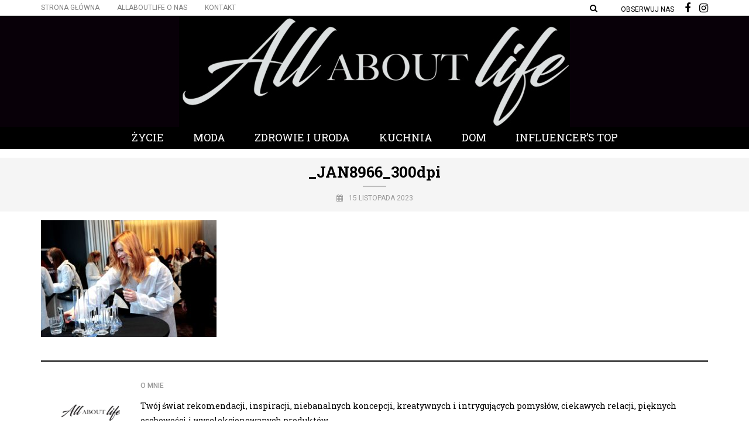

--- FILE ---
content_type: text/html; charset=UTF-8
request_url: https://allaboutlife.pl/2023/11/15/premiera-linii-prosalon-effect-fotorelacja/_jan8966_300dpi/
body_size: 10755
content:
<!DOCTYPE html>
<html lang="pl-PL">
<head>
<meta name="viewport" content="width=device-width, initial-scale=1.0" />
<meta charset="UTF-8" />
<link rel="profile" href="https://gmpg.org/xfn/11" />
<link href="https://fonts.googleapis.com/css?family=Open+Sans" rel="stylesheet">
<link href="https://fonts.googleapis.com/css?family=Ubuntu" rel="stylesheet">
<link href="https://fonts.googleapis.com/css?family=Abril+Fatface" rel="stylesheet">
<link href="https://fonts.googleapis.com/css?family=Roboto:400,500,700&amp;subset=latin-ext" rel="stylesheet"><link rel="pingback" href="https://allaboutlife.pl/xmlrpc.php" />
<meta name='robots' content='index, follow, max-video-preview:-1, max-snippet:-1, max-image-preview:large' />
<!-- This site is optimized with the Yoast SEO plugin v19.8 - https://yoast.com/wordpress/plugins/seo/ -->
<title>_JAN8966_300dpi - All ABOUT Life</title>
<link rel="canonical" href="https://allaboutlife.pl/wp-content/uploads/2023/11/JAN8966_300dpi-scaled.jpg" />
<meta property="og:locale" content="pl_PL" />
<meta property="og:type" content="article" />
<meta property="og:title" content="_JAN8966_300dpi - All ABOUT Life" />
<meta property="og:url" content="https://allaboutlife.pl/wp-content/uploads/2023/11/JAN8966_300dpi-scaled.jpg" />
<meta property="og:site_name" content="All ABOUT Life" />
<meta property="article:publisher" content="https://www.facebook.com/allaboutlifepl/" />
<meta property="og:image" content="https://allaboutlife.pl/wp-content/uploads/2023/11/JAN8966_300dpi-scaled.jpg" />
<meta property="og:image:width" content="2560" />
<meta property="og:image:height" content="1707" />
<meta property="og:image:type" content="image/jpeg" />
<meta name="twitter:card" content="summary_large_image" />
<script type="application/ld+json" class="yoast-schema-graph">{"@context":"https://schema.org","@graph":[{"@type":"WebPage","@id":"https://allaboutlife.pl/wp-content/uploads/2023/11/JAN8966_300dpi-scaled.jpg","url":"https://allaboutlife.pl/wp-content/uploads/2023/11/JAN8966_300dpi-scaled.jpg","name":"_JAN8966_300dpi - All ABOUT Life","isPartOf":{"@id":"https://allaboutlife.pl/#website"},"primaryImageOfPage":{"@id":"https://allaboutlife.pl/wp-content/uploads/2023/11/JAN8966_300dpi-scaled.jpg#primaryimage"},"image":{"@id":"https://allaboutlife.pl/wp-content/uploads/2023/11/JAN8966_300dpi-scaled.jpg#primaryimage"},"thumbnailUrl":"https://allaboutlife.pl/wp-content/uploads/2023/11/JAN8966_300dpi-scaled.jpg","datePublished":"2023-11-15T12:51:52+00:00","dateModified":"2023-11-15T12:51:52+00:00","breadcrumb":{"@id":"https://allaboutlife.pl/wp-content/uploads/2023/11/JAN8966_300dpi-scaled.jpg#breadcrumb"},"inLanguage":"pl-PL","potentialAction":[{"@type":"ReadAction","target":["https://allaboutlife.pl/wp-content/uploads/2023/11/JAN8966_300dpi-scaled.jpg"]}]},{"@type":"ImageObject","inLanguage":"pl-PL","@id":"https://allaboutlife.pl/wp-content/uploads/2023/11/JAN8966_300dpi-scaled.jpg#primaryimage","url":"https://allaboutlife.pl/wp-content/uploads/2023/11/JAN8966_300dpi-scaled.jpg","contentUrl":"https://allaboutlife.pl/wp-content/uploads/2023/11/JAN8966_300dpi-scaled.jpg","width":2560,"height":1707},{"@type":"BreadcrumbList","@id":"https://allaboutlife.pl/wp-content/uploads/2023/11/JAN8966_300dpi-scaled.jpg#breadcrumb","itemListElement":[{"@type":"ListItem","position":1,"name":"Strona główna","item":"https://allaboutlife.pl/"},{"@type":"ListItem","position":2,"name":"Premiera linii Prosalon Effect &#8211; fotorelacja","item":"https://allaboutlife.pl/2023/11/15/premiera-linii-prosalon-effect-fotorelacja/"},{"@type":"ListItem","position":3,"name":"_JAN8966_300dpi"}]},{"@type":"WebSite","@id":"https://allaboutlife.pl/#website","url":"https://allaboutlife.pl/","name":"All ABOUT Life","description":"U nas znajdziesz informacje o najnowszych trendach i topowych produktach.  ","potentialAction":[{"@type":"SearchAction","target":{"@type":"EntryPoint","urlTemplate":"https://allaboutlife.pl/?s={search_term_string}"},"query-input":"required name=search_term_string"}],"inLanguage":"pl-PL"}]}</script>
<!-- / Yoast SEO plugin. -->
<link rel='dns-prefetch' href='//fonts.googleapis.com' />
<link rel="alternate" type="application/rss+xml" title="All ABOUT Life &raquo; Kanał z wpisami" href="https://allaboutlife.pl/feed/" />
<link rel="alternate" type="application/rss+xml" title="All ABOUT Life &raquo; Kanał z komentarzami" href="https://allaboutlife.pl/comments/feed/" />
<link rel="alternate" type="application/rss+xml" title="All ABOUT Life &raquo; _JAN8966_300dpi Kanał z komentarzami" href="https://allaboutlife.pl/2023/11/15/premiera-linii-prosalon-effect-fotorelacja/_jan8966_300dpi/feed/" />
<!-- This site uses the Google Analytics by MonsterInsights plugin v8.10.0 - Using Analytics tracking - https://www.monsterinsights.com/ -->
<script
src="//www.googletagmanager.com/gtag/js?id=UA-91941923-1"  data-cfasync="false" data-wpfc-render="false" type="text/javascript" async></script>
<script data-cfasync="false" data-wpfc-render="false" type="text/javascript">
var mi_version = '8.10.0';
var mi_track_user = true;
var mi_no_track_reason = '';
var disableStrs = [
'ga-disable-UA-91941923-1',
];
/* Function to detect opted out users */
function __gtagTrackerIsOptedOut() {
for (var index = 0; index < disableStrs.length; index++) {
if (document.cookie.indexOf(disableStrs[index] + '=true') > -1) {
return true;
}
}
return false;
}
/* Disable tracking if the opt-out cookie exists. */
if (__gtagTrackerIsOptedOut()) {
for (var index = 0; index < disableStrs.length; index++) {
window[disableStrs[index]] = true;
}
}
/* Opt-out function */
function __gtagTrackerOptout() {
for (var index = 0; index < disableStrs.length; index++) {
document.cookie = disableStrs[index] + '=true; expires=Thu, 31 Dec 2099 23:59:59 UTC; path=/';
window[disableStrs[index]] = true;
}
}
if ('undefined' === typeof gaOptout) {
function gaOptout() {
__gtagTrackerOptout();
}
}
window.dataLayer = window.dataLayer || [];
window.MonsterInsightsDualTracker = {
helpers: {},
trackers: {},
};
if (mi_track_user) {
function __gtagDataLayer() {
dataLayer.push(arguments);
}
function __gtagTracker(type, name, parameters) {
if (!parameters) {
parameters = {};
}
if (parameters.send_to) {
__gtagDataLayer.apply(null, arguments);
return;
}
if (type === 'event') {
parameters.send_to = monsterinsights_frontend.ua;
__gtagDataLayer(type, name, parameters);
} else {
__gtagDataLayer.apply(null, arguments);
}
}
__gtagTracker('js', new Date());
__gtagTracker('set', {
'developer_id.dZGIzZG': true,
});
__gtagTracker('config', 'UA-91941923-1', {"forceSSL":"true"} );
window.gtag = __gtagTracker;										(function () {
/* https://developers.google.com/analytics/devguides/collection/analyticsjs/ */
/* ga and __gaTracker compatibility shim. */
var noopfn = function () {
return null;
};
var newtracker = function () {
return new Tracker();
};
var Tracker = function () {
return null;
};
var p = Tracker.prototype;
p.get = noopfn;
p.set = noopfn;
p.send = function () {
var args = Array.prototype.slice.call(arguments);
args.unshift('send');
__gaTracker.apply(null, args);
};
var __gaTracker = function () {
var len = arguments.length;
if (len === 0) {
return;
}
var f = arguments[len - 1];
if (typeof f !== 'object' || f === null || typeof f.hitCallback !== 'function') {
if ('send' === arguments[0]) {
var hitConverted, hitObject = false, action;
if ('event' === arguments[1]) {
if ('undefined' !== typeof arguments[3]) {
hitObject = {
'eventAction': arguments[3],
'eventCategory': arguments[2],
'eventLabel': arguments[4],
'value': arguments[5] ? arguments[5] : 1,
}
}
}
if ('pageview' === arguments[1]) {
if ('undefined' !== typeof arguments[2]) {
hitObject = {
'eventAction': 'page_view',
'page_path': arguments[2],
}
}
}
if (typeof arguments[2] === 'object') {
hitObject = arguments[2];
}
if (typeof arguments[5] === 'object') {
Object.assign(hitObject, arguments[5]);
}
if ('undefined' !== typeof arguments[1].hitType) {
hitObject = arguments[1];
if ('pageview' === hitObject.hitType) {
hitObject.eventAction = 'page_view';
}
}
if (hitObject) {
action = 'timing' === arguments[1].hitType ? 'timing_complete' : hitObject.eventAction;
hitConverted = mapArgs(hitObject);
__gtagTracker('event', action, hitConverted);
}
}
return;
}
function mapArgs(args) {
var arg, hit = {};
var gaMap = {
'eventCategory': 'event_category',
'eventAction': 'event_action',
'eventLabel': 'event_label',
'eventValue': 'event_value',
'nonInteraction': 'non_interaction',
'timingCategory': 'event_category',
'timingVar': 'name',
'timingValue': 'value',
'timingLabel': 'event_label',
'page': 'page_path',
'location': 'page_location',
'title': 'page_title',
};
for (arg in args) {
if (!(!args.hasOwnProperty(arg) || !gaMap.hasOwnProperty(arg))) {
hit[gaMap[arg]] = args[arg];
} else {
hit[arg] = args[arg];
}
}
return hit;
}
try {
f.hitCallback();
} catch (ex) {
}
};
__gaTracker.create = newtracker;
__gaTracker.getByName = newtracker;
__gaTracker.getAll = function () {
return [];
};
__gaTracker.remove = noopfn;
__gaTracker.loaded = true;
window['__gaTracker'] = __gaTracker;
})();
} else {
console.log("");
(function () {
function __gtagTracker() {
return null;
}
window['__gtagTracker'] = __gtagTracker;
window['gtag'] = __gtagTracker;
})();
}
</script>
<!-- / Google Analytics by MonsterInsights -->
<script type="text/javascript">
window._wpemojiSettings = {"baseUrl":"https:\/\/s.w.org\/images\/core\/emoji\/14.0.0\/72x72\/","ext":".png","svgUrl":"https:\/\/s.w.org\/images\/core\/emoji\/14.0.0\/svg\/","svgExt":".svg","source":{"concatemoji":"https:\/\/allaboutlife.pl\/wp-includes\/js\/wp-emoji-release.min.js?ver=6.2.6"}};
/*! This file is auto-generated */
!function(e,a,t){var n,r,o,i=a.createElement("canvas"),p=i.getContext&&i.getContext("2d");function s(e,t){p.clearRect(0,0,i.width,i.height),p.fillText(e,0,0);e=i.toDataURL();return p.clearRect(0,0,i.width,i.height),p.fillText(t,0,0),e===i.toDataURL()}function c(e){var t=a.createElement("script");t.src=e,t.defer=t.type="text/javascript",a.getElementsByTagName("head")[0].appendChild(t)}for(o=Array("flag","emoji"),t.supports={everything:!0,everythingExceptFlag:!0},r=0;r<o.length;r++)t.supports[o[r]]=function(e){if(p&&p.fillText)switch(p.textBaseline="top",p.font="600 32px Arial",e){case"flag":return s("\ud83c\udff3\ufe0f\u200d\u26a7\ufe0f","\ud83c\udff3\ufe0f\u200b\u26a7\ufe0f")?!1:!s("\ud83c\uddfa\ud83c\uddf3","\ud83c\uddfa\u200b\ud83c\uddf3")&&!s("\ud83c\udff4\udb40\udc67\udb40\udc62\udb40\udc65\udb40\udc6e\udb40\udc67\udb40\udc7f","\ud83c\udff4\u200b\udb40\udc67\u200b\udb40\udc62\u200b\udb40\udc65\u200b\udb40\udc6e\u200b\udb40\udc67\u200b\udb40\udc7f");case"emoji":return!s("\ud83e\udef1\ud83c\udffb\u200d\ud83e\udef2\ud83c\udfff","\ud83e\udef1\ud83c\udffb\u200b\ud83e\udef2\ud83c\udfff")}return!1}(o[r]),t.supports.everything=t.supports.everything&&t.supports[o[r]],"flag"!==o[r]&&(t.supports.everythingExceptFlag=t.supports.everythingExceptFlag&&t.supports[o[r]]);t.supports.everythingExceptFlag=t.supports.everythingExceptFlag&&!t.supports.flag,t.DOMReady=!1,t.readyCallback=function(){t.DOMReady=!0},t.supports.everything||(n=function(){t.readyCallback()},a.addEventListener?(a.addEventListener("DOMContentLoaded",n,!1),e.addEventListener("load",n,!1)):(e.attachEvent("onload",n),a.attachEvent("onreadystatechange",function(){"complete"===a.readyState&&t.readyCallback()})),(e=t.source||{}).concatemoji?c(e.concatemoji):e.wpemoji&&e.twemoji&&(c(e.twemoji),c(e.wpemoji)))}(window,document,window._wpemojiSettings);
</script>
<style type="text/css">
img.wp-smiley,
img.emoji {
display: inline !important;
border: none !important;
box-shadow: none !important;
height: 1em !important;
width: 1em !important;
margin: 0 0.07em !important;
vertical-align: -0.1em !important;
background: none !important;
padding: 0 !important;
}
</style>
<!-- <link rel='stylesheet' id='sbi_styles-css' href='https://allaboutlife.pl/wp-content/plugins/instagram-feed/css/sbi-styles.min.css?ver=6.0.8' type='text/css' media='all' /> -->
<!-- <link rel='stylesheet' id='wp-block-library-css' href='https://allaboutlife.pl/wp-includes/css/dist/block-library/style.min.css?ver=6.2.6' type='text/css' media='all' /> -->
<!-- <link rel='stylesheet' id='classic-theme-styles-css' href='https://allaboutlife.pl/wp-includes/css/classic-themes.min.css?ver=6.2.6' type='text/css' media='all' /> -->
<link rel="stylesheet" type="text/css" href="//allaboutlife.pl/wp-content/cache/wpfc-minified/7xghpr8l/9jz22.css" media="all"/>
<style id='global-styles-inline-css' type='text/css'>
body{--wp--preset--color--black: #000000;--wp--preset--color--cyan-bluish-gray: #abb8c3;--wp--preset--color--white: #ffffff;--wp--preset--color--pale-pink: #f78da7;--wp--preset--color--vivid-red: #cf2e2e;--wp--preset--color--luminous-vivid-orange: #ff6900;--wp--preset--color--luminous-vivid-amber: #fcb900;--wp--preset--color--light-green-cyan: #7bdcb5;--wp--preset--color--vivid-green-cyan: #00d084;--wp--preset--color--pale-cyan-blue: #8ed1fc;--wp--preset--color--vivid-cyan-blue: #0693e3;--wp--preset--color--vivid-purple: #9b51e0;--wp--preset--gradient--vivid-cyan-blue-to-vivid-purple: linear-gradient(135deg,rgba(6,147,227,1) 0%,rgb(155,81,224) 100%);--wp--preset--gradient--light-green-cyan-to-vivid-green-cyan: linear-gradient(135deg,rgb(122,220,180) 0%,rgb(0,208,130) 100%);--wp--preset--gradient--luminous-vivid-amber-to-luminous-vivid-orange: linear-gradient(135deg,rgba(252,185,0,1) 0%,rgba(255,105,0,1) 100%);--wp--preset--gradient--luminous-vivid-orange-to-vivid-red: linear-gradient(135deg,rgba(255,105,0,1) 0%,rgb(207,46,46) 100%);--wp--preset--gradient--very-light-gray-to-cyan-bluish-gray: linear-gradient(135deg,rgb(238,238,238) 0%,rgb(169,184,195) 100%);--wp--preset--gradient--cool-to-warm-spectrum: linear-gradient(135deg,rgb(74,234,220) 0%,rgb(151,120,209) 20%,rgb(207,42,186) 40%,rgb(238,44,130) 60%,rgb(251,105,98) 80%,rgb(254,248,76) 100%);--wp--preset--gradient--blush-light-purple: linear-gradient(135deg,rgb(255,206,236) 0%,rgb(152,150,240) 100%);--wp--preset--gradient--blush-bordeaux: linear-gradient(135deg,rgb(254,205,165) 0%,rgb(254,45,45) 50%,rgb(107,0,62) 100%);--wp--preset--gradient--luminous-dusk: linear-gradient(135deg,rgb(255,203,112) 0%,rgb(199,81,192) 50%,rgb(65,88,208) 100%);--wp--preset--gradient--pale-ocean: linear-gradient(135deg,rgb(255,245,203) 0%,rgb(182,227,212) 50%,rgb(51,167,181) 100%);--wp--preset--gradient--electric-grass: linear-gradient(135deg,rgb(202,248,128) 0%,rgb(113,206,126) 100%);--wp--preset--gradient--midnight: linear-gradient(135deg,rgb(2,3,129) 0%,rgb(40,116,252) 100%);--wp--preset--duotone--dark-grayscale: url('#wp-duotone-dark-grayscale');--wp--preset--duotone--grayscale: url('#wp-duotone-grayscale');--wp--preset--duotone--purple-yellow: url('#wp-duotone-purple-yellow');--wp--preset--duotone--blue-red: url('#wp-duotone-blue-red');--wp--preset--duotone--midnight: url('#wp-duotone-midnight');--wp--preset--duotone--magenta-yellow: url('#wp-duotone-magenta-yellow');--wp--preset--duotone--purple-green: url('#wp-duotone-purple-green');--wp--preset--duotone--blue-orange: url('#wp-duotone-blue-orange');--wp--preset--font-size--small: 13px;--wp--preset--font-size--medium: 20px;--wp--preset--font-size--large: 36px;--wp--preset--font-size--x-large: 42px;--wp--preset--spacing--20: 0.44rem;--wp--preset--spacing--30: 0.67rem;--wp--preset--spacing--40: 1rem;--wp--preset--spacing--50: 1.5rem;--wp--preset--spacing--60: 2.25rem;--wp--preset--spacing--70: 3.38rem;--wp--preset--spacing--80: 5.06rem;--wp--preset--shadow--natural: 6px 6px 9px rgba(0, 0, 0, 0.2);--wp--preset--shadow--deep: 12px 12px 50px rgba(0, 0, 0, 0.4);--wp--preset--shadow--sharp: 6px 6px 0px rgba(0, 0, 0, 0.2);--wp--preset--shadow--outlined: 6px 6px 0px -3px rgba(255, 255, 255, 1), 6px 6px rgba(0, 0, 0, 1);--wp--preset--shadow--crisp: 6px 6px 0px rgba(0, 0, 0, 1);}:where(.is-layout-flex){gap: 0.5em;}body .is-layout-flow > .alignleft{float: left;margin-inline-start: 0;margin-inline-end: 2em;}body .is-layout-flow > .alignright{float: right;margin-inline-start: 2em;margin-inline-end: 0;}body .is-layout-flow > .aligncenter{margin-left: auto !important;margin-right: auto !important;}body .is-layout-constrained > .alignleft{float: left;margin-inline-start: 0;margin-inline-end: 2em;}body .is-layout-constrained > .alignright{float: right;margin-inline-start: 2em;margin-inline-end: 0;}body .is-layout-constrained > .aligncenter{margin-left: auto !important;margin-right: auto !important;}body .is-layout-constrained > :where(:not(.alignleft):not(.alignright):not(.alignfull)){max-width: var(--wp--style--global--content-size);margin-left: auto !important;margin-right: auto !important;}body .is-layout-constrained > .alignwide{max-width: var(--wp--style--global--wide-size);}body .is-layout-flex{display: flex;}body .is-layout-flex{flex-wrap: wrap;align-items: center;}body .is-layout-flex > *{margin: 0;}:where(.wp-block-columns.is-layout-flex){gap: 2em;}.has-black-color{color: var(--wp--preset--color--black) !important;}.has-cyan-bluish-gray-color{color: var(--wp--preset--color--cyan-bluish-gray) !important;}.has-white-color{color: var(--wp--preset--color--white) !important;}.has-pale-pink-color{color: var(--wp--preset--color--pale-pink) !important;}.has-vivid-red-color{color: var(--wp--preset--color--vivid-red) !important;}.has-luminous-vivid-orange-color{color: var(--wp--preset--color--luminous-vivid-orange) !important;}.has-luminous-vivid-amber-color{color: var(--wp--preset--color--luminous-vivid-amber) !important;}.has-light-green-cyan-color{color: var(--wp--preset--color--light-green-cyan) !important;}.has-vivid-green-cyan-color{color: var(--wp--preset--color--vivid-green-cyan) !important;}.has-pale-cyan-blue-color{color: var(--wp--preset--color--pale-cyan-blue) !important;}.has-vivid-cyan-blue-color{color: var(--wp--preset--color--vivid-cyan-blue) !important;}.has-vivid-purple-color{color: var(--wp--preset--color--vivid-purple) !important;}.has-black-background-color{background-color: var(--wp--preset--color--black) !important;}.has-cyan-bluish-gray-background-color{background-color: var(--wp--preset--color--cyan-bluish-gray) !important;}.has-white-background-color{background-color: var(--wp--preset--color--white) !important;}.has-pale-pink-background-color{background-color: var(--wp--preset--color--pale-pink) !important;}.has-vivid-red-background-color{background-color: var(--wp--preset--color--vivid-red) !important;}.has-luminous-vivid-orange-background-color{background-color: var(--wp--preset--color--luminous-vivid-orange) !important;}.has-luminous-vivid-amber-background-color{background-color: var(--wp--preset--color--luminous-vivid-amber) !important;}.has-light-green-cyan-background-color{background-color: var(--wp--preset--color--light-green-cyan) !important;}.has-vivid-green-cyan-background-color{background-color: var(--wp--preset--color--vivid-green-cyan) !important;}.has-pale-cyan-blue-background-color{background-color: var(--wp--preset--color--pale-cyan-blue) !important;}.has-vivid-cyan-blue-background-color{background-color: var(--wp--preset--color--vivid-cyan-blue) !important;}.has-vivid-purple-background-color{background-color: var(--wp--preset--color--vivid-purple) !important;}.has-black-border-color{border-color: var(--wp--preset--color--black) !important;}.has-cyan-bluish-gray-border-color{border-color: var(--wp--preset--color--cyan-bluish-gray) !important;}.has-white-border-color{border-color: var(--wp--preset--color--white) !important;}.has-pale-pink-border-color{border-color: var(--wp--preset--color--pale-pink) !important;}.has-vivid-red-border-color{border-color: var(--wp--preset--color--vivid-red) !important;}.has-luminous-vivid-orange-border-color{border-color: var(--wp--preset--color--luminous-vivid-orange) !important;}.has-luminous-vivid-amber-border-color{border-color: var(--wp--preset--color--luminous-vivid-amber) !important;}.has-light-green-cyan-border-color{border-color: var(--wp--preset--color--light-green-cyan) !important;}.has-vivid-green-cyan-border-color{border-color: var(--wp--preset--color--vivid-green-cyan) !important;}.has-pale-cyan-blue-border-color{border-color: var(--wp--preset--color--pale-cyan-blue) !important;}.has-vivid-cyan-blue-border-color{border-color: var(--wp--preset--color--vivid-cyan-blue) !important;}.has-vivid-purple-border-color{border-color: var(--wp--preset--color--vivid-purple) !important;}.has-vivid-cyan-blue-to-vivid-purple-gradient-background{background: var(--wp--preset--gradient--vivid-cyan-blue-to-vivid-purple) !important;}.has-light-green-cyan-to-vivid-green-cyan-gradient-background{background: var(--wp--preset--gradient--light-green-cyan-to-vivid-green-cyan) !important;}.has-luminous-vivid-amber-to-luminous-vivid-orange-gradient-background{background: var(--wp--preset--gradient--luminous-vivid-amber-to-luminous-vivid-orange) !important;}.has-luminous-vivid-orange-to-vivid-red-gradient-background{background: var(--wp--preset--gradient--luminous-vivid-orange-to-vivid-red) !important;}.has-very-light-gray-to-cyan-bluish-gray-gradient-background{background: var(--wp--preset--gradient--very-light-gray-to-cyan-bluish-gray) !important;}.has-cool-to-warm-spectrum-gradient-background{background: var(--wp--preset--gradient--cool-to-warm-spectrum) !important;}.has-blush-light-purple-gradient-background{background: var(--wp--preset--gradient--blush-light-purple) !important;}.has-blush-bordeaux-gradient-background{background: var(--wp--preset--gradient--blush-bordeaux) !important;}.has-luminous-dusk-gradient-background{background: var(--wp--preset--gradient--luminous-dusk) !important;}.has-pale-ocean-gradient-background{background: var(--wp--preset--gradient--pale-ocean) !important;}.has-electric-grass-gradient-background{background: var(--wp--preset--gradient--electric-grass) !important;}.has-midnight-gradient-background{background: var(--wp--preset--gradient--midnight) !important;}.has-small-font-size{font-size: var(--wp--preset--font-size--small) !important;}.has-medium-font-size{font-size: var(--wp--preset--font-size--medium) !important;}.has-large-font-size{font-size: var(--wp--preset--font-size--large) !important;}.has-x-large-font-size{font-size: var(--wp--preset--font-size--x-large) !important;}
.wp-block-navigation a:where(:not(.wp-element-button)){color: inherit;}
:where(.wp-block-columns.is-layout-flex){gap: 2em;}
.wp-block-pullquote{font-size: 1.5em;line-height: 1.6;}
</style>
<!-- <link rel='stylesheet' id='contact-form-7-css' href='https://allaboutlife.pl/wp-content/plugins/contact-form-7/includes/css/styles.css?ver=5.6.4' type='text/css' media='all' /> -->
<!-- <link rel='stylesheet' id='responsive-lightbox-swipebox-css' href='https://allaboutlife.pl/wp-content/plugins/responsive-lightbox/assets/swipebox/swipebox.min.css?ver=2.4.1' type='text/css' media='all' /> -->
<!-- <link rel='stylesheet' id='rs-plugin-settings-css' href='https://allaboutlife.pl/wp-content/plugins/revslider/public/assets/css/settings.css?ver=5.3.1' type='text/css' media='all' /> -->
<link rel="stylesheet" type="text/css" href="//allaboutlife.pl/wp-content/cache/wpfc-minified/241f4kuo/hk20p.css" media="all"/>
<style id='rs-plugin-settings-inline-css' type='text/css'>
#rs-demo-id {}
</style>
<!-- <link rel='stylesheet' id='wp-pagenavi-css' href='https://allaboutlife.pl/wp-content/plugins/wp-pagenavi/pagenavi-css.css?ver=2.70' type='text/css' media='all' /> -->
<!-- <link rel='stylesheet' id='bootstrap-css' href='https://allaboutlife.pl/wp-content/themes/carrie/css/bootstrap.css?ver=6.2.6' type='text/css' media='all' /> -->
<link rel="stylesheet" type="text/css" href="//allaboutlife.pl/wp-content/cache/wpfc-minified/7j5ctxzs/4auhp.css" media="all"/>
<link rel='stylesheet' id='carrie-fonts-css' href='//fonts.googleapis.com/css?family=Roboto+Slab%3A700%2C700italic%2C600%2C600italic%7CRoboto+Slab%3A400%2C600%7CRoboto%7C&#038;ver=1.0' type='text/css' media='all' />
<!-- <link rel='stylesheet' id='owl-main-css' href='https://allaboutlife.pl/wp-content/themes/carrie/js/owl-carousel/owl.carousel.css?ver=6.2.6' type='text/css' media='all' /> -->
<!-- <link rel='stylesheet' id='carrie-stylesheet-css' href='https://allaboutlife.pl/wp-content/themes/carrie/style.css?ver=1.0.2' type='text/css' media='all' /> -->
<!-- <link rel='stylesheet' id='carrie-responsive-css' href='https://allaboutlife.pl/wp-content/themes/carrie/responsive.css?ver=all' type='text/css' media='all' /> -->
<!-- <link rel='stylesheet' id='carrie-animations-css' href='https://allaboutlife.pl/wp-content/themes/carrie/css/animations.css?ver=6.2.6' type='text/css' media='all' /> -->
<!-- <link rel='stylesheet' id='font-awesome-css' href='https://allaboutlife.pl/wp-content/themes/carrie/css/font-awesome.css?ver=6.2.6' type='text/css' media='all' /> -->
<!-- <link rel='stylesheet' id='carrie-select2-css' href='https://allaboutlife.pl/wp-content/themes/carrie/js/select2/select2.css?ver=6.2.6' type='text/css' media='all' /> -->
<!-- <link rel='stylesheet' id='offcanvasmenu-css' href='https://allaboutlife.pl/wp-content/themes/carrie/css/offcanvasmenu.css?ver=6.2.6' type='text/css' media='all' /> -->
<!-- <link rel='stylesheet' id='nanoscroller-css' href='https://allaboutlife.pl/wp-content/themes/carrie/css/nanoscroller.css?ver=6.2.6' type='text/css' media='all' /> -->
<!-- <link rel='stylesheet' id='swiper-css' href='https://allaboutlife.pl/wp-content/themes/carrie/css/idangerous.swiper.css?ver=6.2.6' type='text/css' media='all' /> -->
<!-- <link rel='stylesheet' id='dashicons-css' href='https://allaboutlife.pl/wp-includes/css/dashicons.min.css?ver=6.2.6' type='text/css' media='all' /> -->
<!-- <link rel='stylesheet' id='thickbox-css' href='https://allaboutlife.pl/wp-includes/js/thickbox/thickbox.css?ver=6.2.6' type='text/css' media='all' /> -->
<!-- <link rel='stylesheet' id='css-skin-css' href='https://allaboutlife.pl/wp-content/themes/carrie/css/css-skin.css?ver=6.2.6' type='text/css' media='all' /> -->
<!-- <link rel='stylesheet' id='wp-add-custom-css-css' href='https://allaboutlife.pl?display_custom_css=css&#038;ver=6.2.6' type='text/css' media='all' /> -->
<link rel="stylesheet" type="text/css" href="//allaboutlife.pl/wp-content/cache/wpfc-minified/10p5jjct/6bfzy.css" media="all"/>
<script>if (document.location.protocol != "https:") {document.location = document.URL.replace(/^http:/i, "https:");}</script><script src='//allaboutlife.pl/wp-content/cache/wpfc-minified/14kz31f0/4auhp.js' type="text/javascript"></script>
<!-- <script type='text/javascript' src='https://allaboutlife.pl/wp-content/plugins/google-analytics-for-wordpress/assets/js/frontend-gtag.min.js?ver=8.10.0' id='monsterinsights-frontend-script-js'></script> -->
<script data-cfasync="false" data-wpfc-render="false" type="text/javascript" id='monsterinsights-frontend-script-js-extra'>/* <![CDATA[ */
var monsterinsights_frontend = {"js_events_tracking":"true","download_extensions":"doc,pdf,ppt,zip,xls,docx,pptx,xlsx","inbound_paths":"[]","home_url":"https:\/\/allaboutlife.pl","hash_tracking":"false","ua":"UA-91941923-1","v4_id":""};/* ]]> */
</script>
<script src='//allaboutlife.pl/wp-content/cache/wpfc-minified/9lboi0ya/4auhp.js' type="text/javascript"></script>
<!-- <script type='text/javascript' src='https://allaboutlife.pl/wp-includes/js/jquery/jquery.min.js?ver=3.6.4' id='jquery-core-js'></script> -->
<!-- <script type='text/javascript' src='https://allaboutlife.pl/wp-includes/js/jquery/jquery-migrate.min.js?ver=3.4.0' id='jquery-migrate-js'></script> -->
<!-- <script type='text/javascript' src='https://allaboutlife.pl/wp-content/plugins/responsive-lightbox/assets/swipebox/jquery.swipebox.min.js?ver=2.4.1' id='responsive-lightbox-swipebox-js'></script> -->
<!-- <script type='text/javascript' src='https://allaboutlife.pl/wp-includes/js/underscore.min.js?ver=1.13.4' id='underscore-js'></script> -->
<!-- <script type='text/javascript' src='https://allaboutlife.pl/wp-content/plugins/responsive-lightbox/assets/infinitescroll/infinite-scroll.pkgd.min.js?ver=6.2.6' id='responsive-lightbox-infinite-scroll-js'></script> -->
<script type='text/javascript' id='responsive-lightbox-js-extra'>
/* <![CDATA[ */
var rlArgs = {"script":"swipebox","selector":"lightbox","customEvents":"","activeGalleries":"1","animation":"1","hideCloseButtonOnMobile":"0","removeBarsOnMobile":"0","hideBars":"1","hideBarsDelay":"5000","videoMaxWidth":"1080","useSVG":"1","loopAtEnd":"0","woocommerce_gallery":"0","ajaxurl":"https:\/\/allaboutlife.pl\/wp-admin\/admin-ajax.php","nonce":"e596531cd6","preview":"false","postId":"35424","scriptExtension":""};
/* ]]> */
</script>
<script src='//allaboutlife.pl/wp-content/cache/wpfc-minified/d4xfk4l6/a0mpw.js' type="text/javascript"></script>
<!-- <script type='text/javascript' src='https://allaboutlife.pl/wp-content/plugins/responsive-lightbox/js/front.js?ver=2.4.1' id='responsive-lightbox-js'></script> -->
<!-- <script type='text/javascript' src='https://allaboutlife.pl/wp-content/plugins/revslider/public/assets/js/jquery.themepunch.tools.min.js?ver=5.3.1' id='tp-tools-js'></script> -->
<!-- <script type='text/javascript' src='https://allaboutlife.pl/wp-content/plugins/revslider/public/assets/js/jquery.themepunch.revolution.min.js?ver=5.3.1' id='revmin-js'></script> -->
<!-- <script type='text/javascript' src='https://allaboutlife.pl/wp-content/plugins/wp-retina-2x/js/picturefill.min.js?ver=3.0.2' id='picturefill-js'></script> -->
<!-- <script type='text/javascript' src='https://allaboutlife.pl/wp-content/themes/carrie/js/js-skin.js?ver=6.2.6' id='js-skin-js'></script> -->
<link rel="https://api.w.org/" href="https://allaboutlife.pl/wp-json/" /><link rel="alternate" type="application/json" href="https://allaboutlife.pl/wp-json/wp/v2/media/35424" /><link rel="EditURI" type="application/rsd+xml" title="RSD" href="https://allaboutlife.pl/xmlrpc.php?rsd" />
<link rel="wlwmanifest" type="application/wlwmanifest+xml" href="https://allaboutlife.pl/wp-includes/wlwmanifest.xml" />
<meta name="generator" content="WordPress 6.2.6" />
<link rel='shortlink' href='https://allaboutlife.pl/?p=35424' />
<link rel="alternate" type="application/json+oembed" href="https://allaboutlife.pl/wp-json/oembed/1.0/embed?url=https%3A%2F%2Fallaboutlife.pl%2F2023%2F11%2F15%2Fpremiera-linii-prosalon-effect-fotorelacja%2F_jan8966_300dpi%2F" />
<link rel="alternate" type="text/xml+oembed" href="https://allaboutlife.pl/wp-json/oembed/1.0/embed?url=https%3A%2F%2Fallaboutlife.pl%2F2023%2F11%2F15%2Fpremiera-linii-prosalon-effect-fotorelacja%2F_jan8966_300dpi%2F&#038;format=xml" />
<meta name="generator" content="Powered by Slider Revolution 5.3.1 - responsive, Mobile-Friendly Slider Plugin for WordPress with comfortable drag and drop interface." />
<style type="text/css" id="wp-custom-css">
/*
Tutaj możesz dodać własny CSS.
Naciśnij ikonkę pomocy, żeby dowiedzieć się więcej.
*/
@media (min-width: 1200px) .carrie-ad-block img {
width: 1170px;
}
@media (min-width: 992px) .carrie-ad-block img {
width: 970px;
}
@media (min-width: 768px) .carrie-ad-block img {
width: 750px;
}
.popup-wrapper_2{
clear: both;
position: relative;
font-weight: normal;
text-align: justify;
font-size: 16px !important;
color: #222222;
font-family: georgia;
}
.sliderus-button-wrapper {
display: inline-block;
width: 100%;
font-size: 30px;
}
</style>
</head>
<body data-rsssl=1 class="attachment attachment-template-default single single-attachment postid-35424 attachmentid-35424 attachment-jpeg blog-post-transparent-header-enable blog-slider-enable blog-transparent-header-disable blog-enable-images-animations">
<div class="header-menu-bg menu_white">
<div class="header-menu">
<div class="container">
<div class="row">
<div class="col-md-6">
<div class="menu-top-menu-container-toggle"></div>
<div class="menu-top-menu-container"><ul id="menu-top-menu" class="links"><li id="menu-item-705" class="menu-item menu-item-type-custom menu-item-object-custom menu-item-home menu-item-705"><a href="https://allaboutlife.pl">Strona główna</a></li>
<li id="menu-item-704" class="menu-item menu-item-type-post_type menu-item-object-page menu-item-704"><a href="https://allaboutlife.pl/o-nas/">Allaboutlife O nas</a></li>
<li id="menu-item-700" class="menu-item menu-item-type-post_type menu-item-object-page menu-item-700"><a href="https://allaboutlife.pl/all-about-life-kontakt/">Kontakt</a></li>
</ul></div>            </div>
<div class="col-md-6">
<div class="header-info-text"><span>Obserwuj nas</span> <a href="https://www.facebook.com/Allaboutlife-1911111645787861/?fref=ts" target="_blank" class="a-facebook"><i class="fa fa-facebook"></i></a><a href="https://www.instagram.com/allaboutlife.pl/" target="_blank" class="a-instagram"><i class="fa fa-instagram"></i></a></div>
<div class="header-menu-search"><a class="search-toggle-btn"><i class="fa fa-search" aria-hidden="true"></i></a></div>
</div>
</div>
</div>
</div>
</div>
<header class="clearfix">
<div class="container header-logo-center">
<div class="row">
<div class="col-md-12">
<div class="header-left">
</div>
<div class="header-center">
<div class="logo">
<a class="logo-link" href="https://allaboutlife.pl/"><img src="https://allaboutlife.pl/wp-content/uploads/2017/02/logo-inwersja-190.jpg" alt="All ABOUT Life" class="regular-logo"><img src="https://allaboutlife.pl/wp-content/uploads/2017/02/logo-inwersja-190.jpg" alt="All ABOUT Life" class="light-logo"></a>
<div class="header-blog-info">U nas znajdziesz informacje o najnowszych trendach i topowych produktach.  </div>    </div>
</div>
<div class="header-right">
</div>
</div>
</div>
</div>
<div class="mainmenu-belowheader mainmenu-uppercase mainmenu-largefont mainmenu-regularfont mainmenu-downarrow menu-center clearfix">
<div class="sticky-menu-logo">
<a class="logo-link" href="https://allaboutlife.pl/"><img src="https://allaboutlife.pl/wp-content/uploads/2017/02/logo-inwersja-190.jpg" alt="All ABOUT Life"></a>
</div>
<div id="navbar" class="navbar navbar-default clearfix">
<div class="navbar-inner">
<div class="container">
<div class="navbar-toggle" data-toggle="collapse" data-target=".collapse">
Menu                  </div>
<div class="navbar-left-wrapper">
</div>
<div class="navbar-center-wrapper">
<div class="navbar-collapse collapse"><ul id="menu-header-menu-1" class="nav"><li id="menu-item-654" class=" menu-item menu-item-type-taxonomy menu-item-object-category"><a href="https://allaboutlife.pl/category/zycie/">Życie</a></li>
<li id="menu-item-655" class=" menu-item menu-item-type-taxonomy menu-item-object-category"><a href="https://allaboutlife.pl/category/moda/">Moda</a></li>
<li id="menu-item-720" class=" menu-item menu-item-type-taxonomy menu-item-object-category"><a href="https://allaboutlife.pl/category/zdrowie-i-uroda/">Zdrowie i Uroda</a></li>
<li id="menu-item-651" class=" menu-item menu-item-type-taxonomy menu-item-object-category"><a href="https://allaboutlife.pl/category/kuchnia/">Kuchnia</a></li>
<li id="menu-item-792" class=" menu-item menu-item-type-taxonomy menu-item-object-category"><a href="https://allaboutlife.pl/category/dom/">Dom</a></li>
<li id="menu-item-20554" class=" menu-item menu-item-type-taxonomy menu-item-object-category"><a href="https://allaboutlife.pl/category/influencers-top/">Influencer&#8217;s Top</a></li>
</ul></div>                  </div>
<div class="navbar-right-wrapper">
</div>
</div>
</div>
</div>
</div>
</header>
<div class="content-block">
<div class="container-fluid container-page-item-title" data-style="">
<div class="row">
<div class="col-md-12">
<div class="page-item-title-single">
<h1>_JAN8966_300dpi</h1>
<div class="post-date"><i class="fa fa-calendar" aria-hidden="true"></i>15 listopada 2023</div>
</div>
</div>
</div>
</div>
<div class="post-container container span-col-md-12 post-single-content">
<div class="row">
<div class="col-md-12 post-single-content">
<div class="blog-post blog-post-single clearfix">
<article id="post-35424" class="post-35424 attachment type-attachment status-inherit hentry">
<div class="post-content-wrapper">
<div class="post-content">
<div class="entry-content">
<p class="attachment"><a href='https://allaboutlife.pl/wp-content/uploads/2023/11/JAN8966_300dpi-scaled.jpg' title="" data-rl_title="" class="rl-gallery-link" data-rl_caption="" data-rel="lightbox-gallery-0"><img width="300" height="200" src="https://allaboutlife.pl/wp-content/uploads/2023/11/JAN8966_300dpi-300x200.jpg" class="attachment-medium size-medium" alt="" decoding="async" loading="lazy" srcset="https://allaboutlife.pl/wp-content/uploads/2023/11/JAN8966_300dpi-300x200.jpg 300w, https://allaboutlife.pl/wp-content/uploads/2023/11/JAN8966_300dpi-1024x683.jpg 1024w, https://allaboutlife.pl/wp-content/uploads/2023/11/JAN8966_300dpi-1536x1024.jpg 1536w, https://allaboutlife.pl/wp-content/uploads/2023/11/JAN8966_300dpi-1024x683@2x.jpg 2048w, https://allaboutlife.pl/wp-content/uploads/2023/11/JAN8966_300dpi-300x200@2x.jpg 600w" sizes="(max-width: 300px) 100vw, 300px" /></a></p>
</div><!-- .entry-content -->
</div>
</div>
</article>
</div>
<div class="blog-post-single-separator"></div>
<div class="author-bio">
<div class="author-image">
<a href="https://allaboutlife.pl/author/admin6879/"><img width="100" height="100" alt="Redakcja" class="avatar avatar-100 wp-user-avatar wp-user-avatar-100 alignnone photo" srcset="https://allaboutlife.pl/wp-content/uploads/2017/02/00000-150x150.png, https://allaboutlife.pl/wp-content/uploads/2017/02/00000-150x150@2x.png 2x" /></a>
</div>
<div class="author-info">
<h5>O mnie</h5>
<div class="author-description">Twój świat rekomendacji, inspiracji, niebanalnych koncepcji, kreatywnych i intrygujących pomysłów, ciekawych relacji, pięknych osobowości i wyselekcjonowanych produktów.</div>
<div class="author-social">
<ul class="author-social-icons">
</ul>
</div>
</div>
<div class="clear"></div>
</div>							
<div class="clear"></div>
<div class="comments-form-wrapper" id="comments-form-wrapper">
<div id="respond" class="comment-respond">
<h3 id="reply-title" class="comment-reply-title">Dodaj komentarz <small><a rel="nofollow" id="cancel-comment-reply-link" href="/2023/11/15/premiera-linii-prosalon-effect-fotorelacja/_jan8966_300dpi/#respond" style="display:none;">Anuluj pisanie odpowiedzi</a></small></h3><form action="https://allaboutlife.pl/wp-comments-post.php" method="post" id="commentform" class="comment-form"><p class="comment-notes"><span id="email-notes">Twój adres e-mail nie zostanie opublikowany.</span> <span class="required-field-message">Wymagane pola są oznaczone <span class="required">*</span></span></p><p class="comment-form-comment"><textarea id="comment" name="comment" cols="45" rows="8" aria-required="true"></textarea></p><p class="comment-form-author"><label for="author">Imię<span class="required">*</span></label><input id="author" name="author" type="text" value="" size="30" aria-required='true' /></p>
<p class="comment-form-email"><label for="email">Email<span class="required">*</span></label><input id="email" name="email" type="text" value="" size="30" aria-required='true' /></p>
<p class="comment-form-url"><label for="url">Strona WWW</label><input id="url" name="url" type="text" value="" size="30" /></p>
<p class="comment-form-cookies-consent"><input id="wp-comment-cookies-consent" name="wp-comment-cookies-consent" type="checkbox" value="yes" /> <label for="wp-comment-cookies-consent">Zapisz moje dane, adres e-mail i witrynę w przeglądarce aby wypełnić dane podczas pisania kolejnych komentarzy.</label></p>
<p class="form-submit"><input name="submit" type="submit" id="submit" class="submit" value="Opublikuj" /> <input type='hidden' name='comment_post_ID' value='35424' id='comment_post_ID' />
<input type='hidden' name='comment_parent' id='comment_parent' value='0' />
</p></form>	</div><!-- #respond -->
</div>
<nav id="nav-below" class="navigation-post">
<div class="container-fluid">
<div class="row">
<div class="col-md-6 nav-post-prev">
</div>
<div class="col-md-6 nav-post-next">
</div>
</div>
</nav><!-- #nav-below -->
</div>
</div>
</div>
</div>

<div class="container-fluid container-fluid-footer">
<div class="row">
<footer>
<div class="container">
<div class="row">
<div class="col-md-12 footer-social col-sm-12">
<div class="social-icons-wrapper"><a href="https://www.facebook.com/Allaboutlife-1911111645787861/?fref=ts" target="_blank" class="a-facebook"><i class="fa fa-facebook"></i></a><a href="https://www.instagram.com/allaboutlife.pl/" target="_blank" class="a-instagram"><i class="fa fa-instagram"></i></a></div>          </div>
<div class="col-md-12 footer-menu">
<div class="menu-footer-menu-container"><ul id="menu-footer-menu" class="footer-links"><li id="menu-item-1135" class="menu-item menu-item-type-post_type menu-item-object-page menu-item-1135"><a href="https://allaboutlife.pl/all-about-life-kontakt/">Kontakt</a></li>
<li id="menu-item-1140" class="menu-item menu-item-type-post_type menu-item-object-page menu-item-1140"><a href="https://allaboutlife.pl/polityka-cookies/">POLITYKA COOKIES</a></li>
<li id="menu-item-15305" class="menu-item menu-item-type-post_type menu-item-object-page menu-item-15305"><a href="https://allaboutlife.pl/polityka-prywatnosci/">Polityka Prywatności</a></li>
</ul></div>          </div>
<div class="col-md-12 col-sm-12 footer-copyright">
© All About Life / Motyw: <a href="http://themeforest.net/user/creanncy/" target="_blank" rel="noopener noreferrer">Carrie - Premium WordPress Theme</a> / Realizacja: <a href="http://mediainmotion.pl">Media in Motion</a>          </div>
</div>
</div>
<a id="top-link" href="#top"></a>
</footer>
</div>
</div>
<div class="search-fullscreen-wrapper">
<div class="search-fullscreen-form">
<div class="search-close-btn">Close</div>
<form method="get" id="searchform_p" class="searchform" action="https://allaboutlife.pl/">
<input type="search" class="field" name="s" value="" id="s_p" placeholder="Wpisz frazę, którą chcesz wyszukać i naciśnij Enter..." />
<input type="submit" class="submit btn" id="searchsubmit_p" value="Wyszukaj" />
</form>
</div>
</div>
<!-- Instagram Feed JS -->
<script type="text/javascript">
var sbiajaxurl = "https://allaboutlife.pl/wp-admin/admin-ajax.php";
</script>
<script type='text/javascript' src='https://allaboutlife.pl/wp-content/plugins/contact-form-7/includes/swv/js/index.js?ver=5.6.4' id='swv-js'></script>
<script type='text/javascript' id='contact-form-7-js-extra'>
/* <![CDATA[ */
var wpcf7 = {"api":{"root":"https:\/\/allaboutlife.pl\/wp-json\/","namespace":"contact-form-7\/v1"}};
/* ]]> */
</script>
<script type='text/javascript' src='https://allaboutlife.pl/wp-content/plugins/contact-form-7/includes/js/index.js?ver=5.6.4' id='contact-form-7-js'></script>
<script type='text/javascript' id='thickbox-js-extra'>
/* <![CDATA[ */
var thickboxL10n = {"next":"Nast\u0119pne >","prev":"< Poprzednie","image":"Obrazek","of":"z","close":"Zamknij","noiframes":"Funkcja wymaga u\u017cycia ramek inline, a ich obs\u0142uga jest w twojej przegl\u0105darce wy\u0142\u0105czona lub nie s\u0105 one przez ni\u0105 obs\u0142ugiwane. ","loadingAnimation":"https:\/\/allaboutlife.pl\/wp-includes\/js\/thickbox\/loadingAnimation.gif"};
/* ]]> */
</script>
<script type='text/javascript' src='https://allaboutlife.pl/wp-includes/js/thickbox/thickbox.js?ver=3.1-20121105' id='thickbox-js'></script>
<script type='text/javascript' src='https://allaboutlife.pl/wp-content/themes/carrie/js/bootstrap.min.js?ver=3.1.1' id='bootstrap-js'></script>
<script type='text/javascript' src='https://allaboutlife.pl/wp-content/themes/carrie/js/easing.js?ver=1.3' id='easing-js'></script>
<script type='text/javascript' src='https://allaboutlife.pl/wp-content/themes/carrie/js/select2/select2.min.js?ver=3.5.1' id='carrie-select2-js'></script>
<script type='text/javascript' src='https://allaboutlife.pl/wp-content/themes/carrie/js/owl-carousel/owl.carousel.min.js?ver=2.0.0' id='owl-carousel-js'></script>
<script type='text/javascript' src='https://allaboutlife.pl/wp-content/themes/carrie/js/jquery.nanoscroller.min.js?ver=3.4.0' id='nanoscroller-js'></script>
<script type='text/javascript' src='https://allaboutlife.pl/wp-content/themes/carrie/js/template.js?ver=1.1' id='carrie-script-js'></script>
<script type='text/javascript' src='https://allaboutlife.pl/wp-includes/js/comment-reply.min.js?ver=6.2.6' id='comment-reply-js'></script>
</body>
</html><!-- WP Fastest Cache file was created in 0.75223922729492 seconds, on 28-09-24 11:20:25 --><!-- via php -->